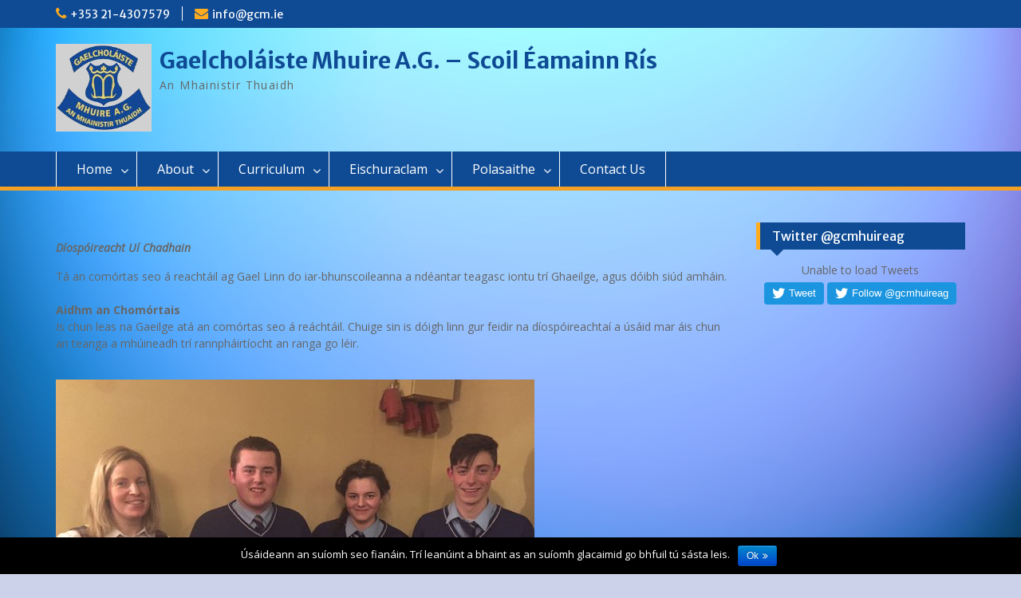

--- FILE ---
content_type: text/html; charset=UTF-8
request_url: http://www.gcm.ie/?page_id=628
body_size: 9760
content:
<!DOCTYPE html> <html lang="en-GB"><head>
	    <meta charset="UTF-8">
    <meta name="viewport" content="width=device-width, initial-scale=1">
    <link rel="profile" href="http://gmpg.org/xfn/11">
    <link rel="pingback" href="http://www.gcm.ie/xmlrpc.php">
    
<title>Díospóireacht Uí Chadhain &#8211; Gaelcholáiste Mhuire A.G. &#8211; Scoil Éamainn Rís</title>
    <script type="text/javascript">
        var templateUrl = 'http://www.gcm.ie';
        var post_id = '628';
    </script>
    <link rel='dns-prefetch' href='//fonts.googleapis.com' />
<link rel='dns-prefetch' href='//s.w.org' />
<link rel="alternate" type="application/rss+xml" title="Gaelcholáiste Mhuire A.G. - Scoil Éamainn Rís &raquo; Feed" href="http://www.gcm.ie/?feed=rss2" />
<link rel="alternate" type="application/rss+xml" title="Gaelcholáiste Mhuire A.G. - Scoil Éamainn Rís &raquo; Comments Feed" href="http://www.gcm.ie/?feed=comments-rss2" />
		<script type="text/javascript">
			window._wpemojiSettings = {"baseUrl":"https:\/\/s.w.org\/images\/core\/emoji\/2.2.1\/72x72\/","ext":".png","svgUrl":"https:\/\/s.w.org\/images\/core\/emoji\/2.2.1\/svg\/","svgExt":".svg","source":{"concatemoji":"http:\/\/www.gcm.ie\/wp-includes\/js\/wp-emoji-release.min.js?ver=4.7.29"}};
			!function(t,a,e){var r,n,i,o=a.createElement("canvas"),l=o.getContext&&o.getContext("2d");function c(t){var e=a.createElement("script");e.src=t,e.defer=e.type="text/javascript",a.getElementsByTagName("head")[0].appendChild(e)}for(i=Array("flag","emoji4"),e.supports={everything:!0,everythingExceptFlag:!0},n=0;n<i.length;n++)e.supports[i[n]]=function(t){var e,a=String.fromCharCode;if(!l||!l.fillText)return!1;switch(l.clearRect(0,0,o.width,o.height),l.textBaseline="top",l.font="600 32px Arial",t){case"flag":return(l.fillText(a(55356,56826,55356,56819),0,0),o.toDataURL().length<3e3)?!1:(l.clearRect(0,0,o.width,o.height),l.fillText(a(55356,57331,65039,8205,55356,57096),0,0),e=o.toDataURL(),l.clearRect(0,0,o.width,o.height),l.fillText(a(55356,57331,55356,57096),0,0),e!==o.toDataURL());case"emoji4":return l.fillText(a(55357,56425,55356,57341,8205,55357,56507),0,0),e=o.toDataURL(),l.clearRect(0,0,o.width,o.height),l.fillText(a(55357,56425,55356,57341,55357,56507),0,0),e!==o.toDataURL()}return!1}(i[n]),e.supports.everything=e.supports.everything&&e.supports[i[n]],"flag"!==i[n]&&(e.supports.everythingExceptFlag=e.supports.everythingExceptFlag&&e.supports[i[n]]);e.supports.everythingExceptFlag=e.supports.everythingExceptFlag&&!e.supports.flag,e.DOMReady=!1,e.readyCallback=function(){e.DOMReady=!0},e.supports.everything||(r=function(){e.readyCallback()},a.addEventListener?(a.addEventListener("DOMContentLoaded",r,!1),t.addEventListener("load",r,!1)):(t.attachEvent("onload",r),a.attachEvent("onreadystatechange",function(){"complete"===a.readyState&&e.readyCallback()})),(r=e.source||{}).concatemoji?c(r.concatemoji):r.wpemoji&&r.twemoji&&(c(r.twemoji),c(r.wpemoji)))}(window,document,window._wpemojiSettings);
		</script>
		<style type="text/css">
img.wp-smiley,
img.emoji {
	display: inline !important;
	border: none !important;
	box-shadow: none !important;
	height: 1em !important;
	width: 1em !important;
	margin: 0 .07em !important;
	vertical-align: -0.1em !important;
	background: none !important;
	padding: 0 !important;
}
</style>
<link rel='stylesheet' id='gtranslate-style-css'  href='http://www.gcm.ie/wp-content/plugins/gtranslate/gtranslate-style24.css?ver=4.7.29' type='text/css' media='all' />
<link rel='stylesheet' id='cptch_stylesheet-css'  href='http://www.gcm.ie/wp-content/plugins/captcha/css/front_end_style.css?ver=4.4.5' type='text/css' media='all' />
<link rel='stylesheet' id='dashicons-css'  href='http://www.gcm.ie/wp-includes/css/dashicons.min.css?ver=4.7.29' type='text/css' media='all' />
<link rel='stylesheet' id='cptch_desktop_style-css'  href='http://www.gcm.ie/wp-content/plugins/captcha/css/desktop_style.css?ver=4.4.5' type='text/css' media='all' />
<link rel='stylesheet' id='contact-form-7-css'  href='http://www.gcm.ie/wp-content/plugins/contact-form-7/includes/css/styles.css?ver=4.7' type='text/css' media='all' />
<link rel='stylesheet' id='cookie-notice-front-css'  href='http://www.gcm.ie/wp-content/plugins/cookie-notice/css/front.css?ver=4.7.29' type='text/css' media='all' />
<link rel='stylesheet' id='ctf_styles-css'  href='http://www.gcm.ie/wp-content/plugins/custom-twitter-feeds-pro/css/ctf-styles.css?ver=1.4.3' type='text/css' media='all' />
<link rel='stylesheet' id='bwg_frontend-css'  href='http://www.gcm.ie/wp-content/plugins/photo-gallery/css/bwg_frontend.css?ver=1.3.34' type='text/css' media='all' />
<link rel='stylesheet' id='bwg_font-awesome-css'  href='http://www.gcm.ie/wp-content/plugins/photo-gallery/css/font-awesome/font-awesome.css?ver=4.6.3' type='text/css' media='all' />
<link rel='stylesheet' id='bwg_mCustomScrollbar-css'  href='http://www.gcm.ie/wp-content/plugins/photo-gallery/css/jquery.mCustomScrollbar.css?ver=1.3.34' type='text/css' media='all' />
<link rel='stylesheet' id='bwg_sumoselect-css'  href='http://www.gcm.ie/wp-content/plugins/photo-gallery/css/sumoselect.css?ver=3.0.2' type='text/css' media='all' />
<link rel='stylesheet' id='social-icons-general-css'  href='//www.gcm.ie/wp-content/plugins/social-icons/assets/css/social-icons.css?ver=1.5.0' type='text/css' media='all' />
<link rel='stylesheet' id='fontawesome-css'  href='http://www.gcm.ie/wp-content/themes/education-hub/third-party/font-awesome/css/font-awesome.min.css?ver=4.7.0' type='text/css' media='all' />
<link rel='stylesheet' id='education-hub-google-fonts-css'  href='//fonts.googleapis.com/css?family=Open+Sans%3A600%2C400%2C400italic%2C300%2C100%2C700%7CMerriweather+Sans%3A400%2C700&#038;ver=4.7.29' type='text/css' media='all' />
<link rel='stylesheet' id='education-hub-style-css'  href='http://www.gcm.ie/wp-content/themes/education-hub/style.css?ver=1.9.4' type='text/css' media='all' />
<link rel='stylesheet' id='js_composer_front-css'  href='http://www.gcm.ie/wp-content/plugins/js_composer/assets/css/js_composer.min.css?ver=4.11.2' type='text/css' media='all' />
<link rel='stylesheet' id='A2A_SHARE_SAVE-css'  href='http://www.gcm.ie/wp-content/plugins/add-to-any/addtoany.min.css?ver=1.13' type='text/css' media='all' />
<script type='text/javascript' src='http://www.gcm.ie/wp-includes/js/jquery/jquery.js?ver=1.12.4'></script>
<script type='text/javascript' src='http://www.gcm.ie/wp-includes/js/jquery/jquery-migrate.min.js?ver=1.4.1'></script>
<script type='text/javascript' src='http://www.gcm.ie/wp-content/plugins/add-to-any/addtoany.min.js?ver=1.0'></script>
<script type='text/javascript'>
/* <![CDATA[ */
var cnArgs = {"ajaxurl":"http:\/\/www.gcm.ie\/wp-admin\/admin-ajax.php","hideEffect":"fade","onScroll":"no","onScrollOffset":"100","cookieName":"cookie_notice_accepted","cookieValue":"TRUE","cookieTime":"9223372036854775807","cookiePath":"\/","cookieDomain":""};
/* ]]> */
</script>
<script type='text/javascript' src='http://www.gcm.ie/wp-content/plugins/cookie-notice/js/front.js?ver=1.2.38'></script>
<script type='text/javascript' src='http://www.gcm.ie/wp-content/plugins/photo-gallery/js/bwg_frontend.js?ver=1.3.34'></script>
<script type='text/javascript'>
/* <![CDATA[ */
var bwg_objectsL10n = {"bwg_select_tag":"Select Tag","bwg_search":"Search"};
/* ]]> */
</script>
<script type='text/javascript' src='http://www.gcm.ie/wp-content/plugins/photo-gallery/js/jquery.sumoselect.min.js?ver=3.0.2'></script>
<script type='text/javascript' src='http://www.gcm.ie/wp-content/plugins/photo-gallery/js/jquery.mobile.js?ver=1.3.34'></script>
<script type='text/javascript' src='http://www.gcm.ie/wp-content/plugins/photo-gallery/js/jquery.mCustomScrollbar.concat.min.js?ver=1.3.34'></script>
<script type='text/javascript' src='http://www.gcm.ie/wp-content/plugins/photo-gallery/js/jquery.fullscreen-0.4.1.js?ver=0.4.1'></script>
<script type='text/javascript'>
/* <![CDATA[ */
var bwg_objectL10n = {"bwg_field_required":"field is required.","bwg_mail_validation":"This is not a valid email address.","bwg_search_result":"There are no images matching your search."};
/* ]]> */
</script>
<script type='text/javascript' src='http://www.gcm.ie/wp-content/plugins/photo-gallery/js/bwg_gallery_box.js?ver=1.3.34'></script>
<link rel='https://api.w.org/' href='http://www.gcm.ie/?rest_route=/' />
<link rel="EditURI" type="application/rsd+xml" title="RSD" href="http://www.gcm.ie/xmlrpc.php?rsd" />
<link rel="wlwmanifest" type="application/wlwmanifest+xml" href="http://www.gcm.ie/wp-includes/wlwmanifest.xml" /> 
<meta name="generator" content="WordPress 4.7.29" />
<link rel="canonical" href="http://www.gcm.ie/?page_id=628" />
<link rel='shortlink' href='http://www.gcm.ie/?p=628' />
<link rel="alternate" type="application/json+oembed" href="http://www.gcm.ie/?rest_route=%2Foembed%2F1.0%2Fembed&#038;url=http%3A%2F%2Fwww.gcm.ie%2F%3Fpage_id%3D628" />
<link rel="alternate" type="text/xml+oembed" href="http://www.gcm.ie/?rest_route=%2Foembed%2F1.0%2Fembed&#038;url=http%3A%2F%2Fwww.gcm.ie%2F%3Fpage_id%3D628&#038;format=xml" />

<script type="text/javascript">
var a2a_config=a2a_config||{};a2a_config.callbacks=a2a_config.callbacks||[];a2a_config.templates=a2a_config.templates||{};a2a_localize = {
	Share: "Share",
	Save: "Save",
	Subscribe: "Subscribe",
	Email: "Email",
	Bookmark: "Bookmark",
	ShowAll: "Show all",
	ShowLess: "Show less",
	FindServices: "Find service(s)",
	FindAnyServiceToAddTo: "Instantly find any service to add to",
	PoweredBy: "Powered by",
	ShareViaEmail: "Share via email",
	SubscribeViaEmail: "Subscribe via email",
	BookmarkInYourBrowser: "Bookmark in your browser",
	BookmarkInstructions: "Press Ctrl+D or \u2318+D to bookmark this page",
	AddToYourFavorites: "Add to your favorites",
	SendFromWebOrProgram: "Send from any email address or email program",
	EmailProgram: "Email program",
	More: "More&#8230;"
};

</script>
<script type="text/javascript" src="https://static.addtoany.com/menu/page.js" async="async"></script>

<!-- Call Now Button 0.1.3 by Jerry Rietveld (callnowbutton.com) -->
<style>#callnowbutton {display:none;} @media screen and (max-width:650px){#callnowbutton {display:block; width:100px;left:0;border-bottom-right-radius:40px; border-top-right-radius:40px; height:80px; position:fixed; bottom:-20px; border-top:2px solid #3c78c1; background:url([data-uri]) center 2px no-repeat #0f4b94; text-decoration:none; box-shadow:0 0 5px #888; z-index:9999;background-size:58px 58px}}</style>

		<script>
			(function(i,s,o,g,r,a,m){i['GoogleAnalyticsObject']=r;i[r]=i[r]||function(){
			(i[r].q=i[r].q||[]).push(arguments)},i[r].l=1*new Date();a=s.createElement(o),
			m=s.getElementsByTagName(o)[0];a.async=1;a.src=g;m.parentNode.insertBefore(a,m)
			})(window,document,'script','//www.google-analytics.com/analytics.js','ga');
			ga('create', 'UA-96543564-1', 'auto');
			ga('send', 'pageview');
		</script>

		<script>
  (function(i,s,o,g,r,a,m){i['GoogleAnalyticsObject']=r;i[r]=i[r]||function(){
  (i[r].q=i[r].q||[]).push(arguments)},i[r].l=1*new Date();a=s.createElement(o),
  m=s.getElementsByTagName(o)[0];a.async=1;a.src=g;m.parentNode.insertBefore(a,m)
  })(window,document,'script','https://www.google-analytics.com/analytics.js','ga');

  ga('create', 'UA-96543564-1', 'auto');
  ga('send', 'pageview');

</script>
<meta name="generator" content="Powered by Visual Composer - drag and drop page builder for WordPress."/>
<!--[if lte IE 9]><link rel="stylesheet" type="text/css" href="http://www.gcm.ie/wp-content/plugins/js_composer/assets/css/vc_lte_ie9.min.css" media="screen"><![endif]--><!--[if IE  8]><link rel="stylesheet" type="text/css" href="http://www.gcm.ie/wp-content/plugins/js_composer/assets/css/vc-ie8.min.css" media="screen"><![endif]--><style type="text/css" id="custom-background-css">
body.custom-background { background-color: #ccd2ea; background-image: url("http://www.gcm.ie/wp-content/uploads/2018/09/blued5.png"); background-position: left top; background-size: cover; background-repeat: no-repeat; background-attachment: fixed; }
</style>
<meta name="twitter:partner" content="tfwp"><link rel="icon" href="http://www.gcm.ie/wp-content/uploads/2017/03/cropped-cropped-logo-32x32.png" sizes="32x32" />
<link rel="icon" href="http://www.gcm.ie/wp-content/uploads/2017/03/cropped-cropped-logo-192x192.png" sizes="192x192" />
<link rel="apple-touch-icon-precomposed" href="http://www.gcm.ie/wp-content/uploads/2017/03/cropped-cropped-logo-180x180.png" />
<meta name="msapplication-TileImage" content="http://www.gcm.ie/wp-content/uploads/2017/03/cropped-cropped-logo-270x270.png" />

<meta name="twitter:card" content="summary"><meta name="twitter:title" content="Díospóireacht Uí Chadhain"><meta name="twitter:image" content="http://www.gcm.ie/wp-content/uploads/2017/09/díosp1.png">
<noscript><style type="text/css"> .wpb_animate_when_almost_visible { opacity: 1; }</style></noscript></head>

<body class="page-template-default page page-id-628 custom-background wp-custom-logo site-layout-fluid global-layout-right-sidebar wpb-js-composer js-comp-ver-4.11.2 vc_responsive">

	    <div id="page" class="container hfeed site">
    <a class="skip-link screen-reader-text" href="#content">Skip to content</a>
    	<div id="tophead">
		<div class="container">
			<div id="quick-contact">
									<ul>
													<li class="quick-call"><a href="tel:353214307579">+353 21-4307579</a></li>
																			<li class="quick-email"><a href="/cdn-cgi/l/email-protection#721b1c141d3215111f5c1b17"><span class="__cf_email__" data-cfemail="88e1e6eee7c8efebe5a6e1ed">[email&#160;protected]</span></a></li>
											</ul>
													<div class="top-news">
						<p>
																														</p>
					</div>
							</div>

			
							<div class="header-social-wrapper">
					<div class="widget education_hub_widget_social"></div>				</div><!-- .header-social-wrapper -->
			
		</div> <!-- .container -->
	</div><!--  #tophead -->

	<header id="masthead" class="site-header" role="banner"><div class="container">			    <div class="site-branding">

		    <a href="http://www.gcm.ie/" class="custom-logo-link" rel="home" itemprop="url"><img width="192" height="176" src="http://www.gcm.ie/wp-content/uploads/2017/03/cropped-Logo-A.G.png" class="custom-logo" alt="" itemprop="logo" /></a>
										        <div id="site-identity">
					            	              <p class="site-title"><a href="http://www.gcm.ie/" rel="home">Gaelcholáiste Mhuire A.G. &#8211; Scoil Éamainn Rís</a></p>
	            				
					            <p class="site-description">An Mhainistir Thuaidh</p>
					        </div><!-- #site-identity -->
			
	    </div><!-- .site-branding -->

	    	    
        </div><!-- .container --></header><!-- #masthead -->    <div id="main-nav" class="clear-fix">
        <div class="container">
        <nav id="site-navigation" class="main-navigation" role="navigation">
          <button class="menu-toggle" aria-controls="primary-menu" aria-expanded="false"><i class="fa fa-bars"></i>
			Menu</button>
            <div class="wrap-menu-content">
				<div class="menu-menu-1-container"><ul id="primary-menu" class="menu"><li id="menu-item-412" class="menu-item menu-item-type-post_type menu-item-object-page menu-item-has-children menu-item-412"><a href="http://www.gcm.ie/?page_id=407">Home</a>
<ul class="sub-menu">
	<li id="menu-item-453" class="menu-item menu-item-type-custom menu-item-object-custom menu-item-453"><a target="_blank" href="https://twitter.com/gcmhuireag?lang=en">Twitter na Scoile</a></li>
	<li id="menu-item-537" class="menu-item menu-item-type-post_type menu-item-object-page menu-item-537"><a href="http://www.gcm.ie/?page_id=18">Blog</a></li>
</ul>
</li>
<li id="menu-item-35" class="menu-item menu-item-type-post_type menu-item-object-page menu-item-has-children menu-item-35"><a href="http://www.gcm.ie/?page_id=12">About</a>
<ul class="sub-menu">
	<li id="menu-item-398" class="menu-item menu-item-type-post_type menu-item-object-page menu-item-398"><a href="http://www.gcm.ie/?page_id=10">Mission Statement</a></li>
	<li id="menu-item-302" class="menu-item menu-item-type-post_type menu-item-object-page menu-item-302"><a href="http://www.gcm.ie/?page_id=298">History</a></li>
</ul>
</li>
<li id="menu-item-448" class="menu-item menu-item-type-post_type menu-item-object-page menu-item-has-children menu-item-448"><a href="http://www.gcm.ie/?page_id=440">Curriculum</a>
<ul class="sub-menu">
	<li id="menu-item-1241" class="menu-item menu-item-type-post_type menu-item-object-page menu-item-1241"><a href="http://www.gcm.ie/?page_id=1225">1AG Céad bhliain</a></li>
	<li id="menu-item-450" class="menu-item menu-item-type-post_type menu-item-object-page menu-item-450"><a href="http://www.gcm.ie/?page_id=445">Teastas Sóisearach</a></li>
	<li id="menu-item-294" class="menu-item menu-item-type-post_type menu-item-object-page menu-item-has-children menu-item-294"><a href="http://www.gcm.ie/?page_id=288">Idirbhliain</a>
	<ul class="sub-menu">
		<li id="menu-item-904" class="menu-item menu-item-type-post_type menu-item-object-page menu-item-904"><a href="http://www.gcm.ie/?page_id=897">Idirbhliain 2</a></li>
		<li id="menu-item-919" class="menu-item menu-item-type-post_type menu-item-object-page menu-item-919"><a href="http://www.gcm.ie/?page_id=905">Idirbhliain 1</a></li>
	</ul>
</li>
	<li id="menu-item-449" class="menu-item menu-item-type-post_type menu-item-object-page menu-item-449"><a href="http://www.gcm.ie/?page_id=443">Ardteistiméireacht</a></li>
</ul>
</li>
<li id="menu-item-293" class="menu-item menu-item-type-post_type menu-item-object-page current-menu-ancestor current_page_ancestor menu-item-has-children menu-item-293"><a href="http://www.gcm.ie/?page_id=290">Eischuraclam</a>
<ul class="sub-menu">
	<li id="menu-item-657" class="menu-item menu-item-type-post_type menu-item-object-page menu-item-has-children menu-item-657"><a href="http://www.gcm.ie/?page_id=655">Spórt</a>
	<ul class="sub-menu">
		<li id="menu-item-531" class="menu-item menu-item-type-post_type menu-item-object-page menu-item-531"><a href="http://www.gcm.ie/?page_id=512">Iománaíocht</a></li>
		<li id="menu-item-532" class="menu-item menu-item-type-post_type menu-item-object-page menu-item-532"><a href="http://www.gcm.ie/?page_id=516">Camógaíocht</a></li>
		<li id="menu-item-533" class="menu-item menu-item-type-post_type menu-item-object-page menu-item-533"><a href="http://www.gcm.ie/?page_id=521">Cispheil</a></li>
		<li id="menu-item-534" class="menu-item menu-item-type-post_type menu-item-object-page menu-item-534"><a href="http://www.gcm.ie/?page_id=523">Peil na mBan</a></li>
		<li id="menu-item-701" class="menu-item menu-item-type-post_type menu-item-object-page menu-item-701"><a href="http://www.gcm.ie/?page_id=697">Lúthchleasaíocht</a></li>
	</ul>
</li>
	<li id="menu-item-647" class="menu-item menu-item-type-post_type menu-item-object-page menu-item-has-children menu-item-647"><a href="http://www.gcm.ie/?page_id=636">Eolaíocht</a>
	<ul class="sub-menu">
		<li id="menu-item-644" class="menu-item menu-item-type-post_type menu-item-object-page menu-item-644"><a href="http://www.gcm.ie/?page_id=642">VexRobotics</a></li>
		<li id="menu-item-645" class="menu-item menu-item-type-post_type menu-item-object-page menu-item-645"><a href="http://www.gcm.ie/?page_id=640">SciFest</a></li>
		<li id="menu-item-646" class="menu-item menu-item-type-post_type menu-item-object-page menu-item-646"><a href="http://www.gcm.ie/?page_id=638">Young Scientist</a></li>
	</ul>
</li>
	<li id="menu-item-650" class="menu-item menu-item-type-post_type menu-item-object-page menu-item-has-children menu-item-650"><a href="http://www.gcm.ie/?page_id=630">Ceol</a>
	<ul class="sub-menu">
		<li id="menu-item-648" class="menu-item menu-item-type-post_type menu-item-object-page menu-item-648"><a href="http://www.gcm.ie/?page_id=634">Scléip</a></li>
		<li id="menu-item-649" class="menu-item menu-item-type-post_type menu-item-object-page menu-item-649"><a href="http://www.gcm.ie/?page_id=632">Grúpa Ceoil</a></li>
	</ul>
</li>
	<li id="menu-item-654" class="menu-item menu-item-type-post_type menu-item-object-page current-menu-ancestor current-menu-parent current_page_parent current_page_ancestor menu-item-has-children menu-item-654"><a href="http://www.gcm.ie/?page_id=622">Debating</a>
	<ul class="sub-menu">
		<li id="menu-item-651" class="menu-item menu-item-type-post_type menu-item-object-page current-menu-item page_item page-item-628 current_page_item menu-item-651"><a href="http://www.gcm.ie/?page_id=628">Díospóireacht Uí Chadhain</a></li>
		<li id="menu-item-652" class="menu-item menu-item-type-post_type menu-item-object-page menu-item-652"><a href="http://www.gcm.ie/?page_id=626">Public Speaking</a></li>
		<li id="menu-item-653" class="menu-item menu-item-type-post_type menu-item-object-page menu-item-653"><a href="http://www.gcm.ie/?page_id=624">Concern Debating</a></li>
		<li id="menu-item-755" class="menu-item menu-item-type-post_type menu-item-object-page menu-item-755"><a href="http://www.gcm.ie/?page_id=752">Poetry Aloud</a></li>
	</ul>
</li>
	<li id="menu-item-535" class="menu-item menu-item-type-post_type menu-item-object-page menu-item-535"><a href="http://www.gcm.ie/?page_id=528">Club Cluiche Ríomhaireachta</a></li>
</ul>
</li>
<li id="menu-item-34" class="menu-item menu-item-type-post_type menu-item-object-page menu-item-has-children menu-item-34"><a href="http://www.gcm.ie/?page_id=22">Polasaithe</a>
<ul class="sub-menu">
	<li id="menu-item-744" class="menu-item menu-item-type-post_type menu-item-object-page menu-item-744"><a href="http://www.gcm.ie/?page_id=735">Child Safeguarding Statement</a></li>
	<li id="menu-item-1010" class="menu-item menu-item-type-post_type menu-item-object-page menu-item-1010"><a href="http://www.gcm.ie/?page_id=1008">Polasaí Iontrála/ Admission Policy</a></li>
	<li id="menu-item-745" class="menu-item menu-item-type-post_type menu-item-object-page menu-item-745"><a href="http://www.gcm.ie/?page_id=733">Cód Smachta/Code of Behaviour</a></li>
	<li id="menu-item-952" class="menu-item menu-item-type-post_type menu-item-object-page menu-item-952"><a href="http://www.gcm.ie/?page_id=947">Attendance</a></li>
	<li id="menu-item-750" class="menu-item menu-item-type-post_type menu-item-object-page menu-item-750"><a href="http://www.gcm.ie/?page_id=704">Communications Policy</a></li>
	<li id="menu-item-748" class="menu-item menu-item-type-post_type menu-item-object-page menu-item-748"><a href="http://www.gcm.ie/?page_id=725">Anti-Bullying Policy</a></li>
	<li id="menu-item-710" class="menu-item menu-item-type-post_type menu-item-object-page menu-item-710"><a href="http://www.gcm.ie/?page_id=702">Healthy Eating Policy</a></li>
	<li id="menu-item-743" class="menu-item menu-item-type-post_type menu-item-object-page menu-item-743"><a href="http://www.gcm.ie/?page_id=738">RSE Policy</a></li>
	<li id="menu-item-747" class="menu-item menu-item-type-post_type menu-item-object-page menu-item-747"><a href="http://www.gcm.ie/?page_id=727">SPHE Policy</a></li>
	<li id="menu-item-749" class="menu-item menu-item-type-post_type menu-item-object-page menu-item-749"><a href="http://www.gcm.ie/?page_id=706">Religious Education Policy</a></li>
	<li id="menu-item-746" class="menu-item menu-item-type-post_type menu-item-object-page menu-item-746"><a href="http://www.gcm.ie/?page_id=731">Special Education Needs Policy</a></li>
	<li id="menu-item-742" class="menu-item menu-item-type-post_type menu-item-object-page menu-item-742"><a href="http://www.gcm.ie/?page_id=740">School Tours Policy</a></li>
</ul>
</li>
<li id="menu-item-31" class="menu-item menu-item-type-post_type menu-item-object-page menu-item-31"><a href="http://www.gcm.ie/?page_id=26">Contact Us</a></li>
</ul></div>            </div><!-- .menu-content -->
        </nav><!-- #site-navigation -->
       </div> <!-- .container -->
    </div> <!-- #main-nav -->
    
	<div id="content" class="site-content"><div class="container"><div class="inner-wrapper">    

	<div id="primary" class="content-area">
		<main id="main" class="site-main" role="main">

			
				
<article id="post-628" class="post-628 page type-page status-publish hentry">
	<header class="entry-header">
		<h1 class="entry-title">Díospóireacht Uí Chadhain</h1>	</header><!-- .entry-header -->

	<div class="entry-content">
    		<div class="vc_row wpb_row vc_row-fluid"><div class="wpb_column vc_column_container vc_col-sm-12"><div class="vc_column-inner "><div class="wpb_wrapper">
	<div class="wpb_text_column wpb_content_element ">
		<div class="wpb_wrapper">
			<p><b><i>Díospóireacht Uí Chadhain</i></b></p>
<p>Tá an comórtas seo á reachtáil ag Gael Linn do iar-bhunscoileanna a ndéantar teagasc iontu trí Ghaeilge, agus dóibh siúd amháin.<br />
<strong><br />
Aidhm an Chomórtais</strong><br />
Is chun leas na Gaeilge atá an comórtas seo á reáchtáil. Chuige sin is dóigh linn gur feidir na díospóireachtaí a úsáid mar áis chun an teanga a mhúineadh trí rannpháirtíocht an ranga go léir.</p>

		</div>
	</div>
</div></div></div></div><div class="vc_row wpb_row vc_row-fluid"><div class="wpb_column vc_column_container vc_col-sm-12"><div class="vc_column-inner "><div class="wpb_wrapper"><div class="wpb_images_carousel wpb_content_element vc_clearfix">
	<div class="wpb_wrapper">
				<div id="vc_images-carousel-1-1768957054" data-ride="vc_carousel" data-wrap="false" style="width: 1024px;" data-interval="0" data-auto-height="yes" data-mode="horizontal" data-partial="false" data-per-view="1" data-hide-on-end="true" class="vc_slide vc_images_carousel">
							<!-- Indicators -->
				<ol class="vc_carousel-indicators">
											<li data-target="#vc_images-carousel-1-1768957054" data-slide-to="0"></li>
											<li data-target="#vc_images-carousel-1-1768957054" data-slide-to="1"></li>
											<li data-target="#vc_images-carousel-1-1768957054" data-slide-to="2"></li>
											<li data-target="#vc_images-carousel-1-1768957054" data-slide-to="3"></li>
									</ol>
						<!-- Wrapper for slides -->
			<div class="vc_carousel-inner">
				<div class="vc_carousel-slideline">
					<div class="vc_carousel-slideline-inner">
																				<div class="vc_item">
								<div class="vc_inner">
																													<a class="prettyphoto" href="http://www.gcm.ie/wp-content/uploads/2017/09/díosp1.png"  rel="prettyPhoto[rel-628-963881977]">
											<img width="600" height="450" src="http://www.gcm.ie/wp-content/uploads/2017/09/díosp1.png" class="attachment-large" alt="" srcset="http://www.gcm.ie/wp-content/uploads/2017/09/díosp1.png 600w, http://www.gcm.ie/wp-content/uploads/2017/09/díosp1-300x225.png 300w, http://www.gcm.ie/wp-content/uploads/2017/09/díosp1-360x270.png 360w" sizes="(max-width: 600px) 100vw, 600px" />										</a>
																	</div>
							</div>
																				<div class="vc_item">
								<div class="vc_inner">
																													<a class="prettyphoto" href="http://www.gcm.ie/wp-content/uploads/2017/09/díosp2.png"  rel="prettyPhoto[rel-628-963881977]">
											<img width="600" height="450" src="http://www.gcm.ie/wp-content/uploads/2017/09/díosp2.png" class="attachment-large" alt="" srcset="http://www.gcm.ie/wp-content/uploads/2017/09/díosp2.png 600w, http://www.gcm.ie/wp-content/uploads/2017/09/díosp2-300x225.png 300w, http://www.gcm.ie/wp-content/uploads/2017/09/díosp2-360x270.png 360w" sizes="(max-width: 600px) 100vw, 600px" />										</a>
																	</div>
							</div>
																				<div class="vc_item">
								<div class="vc_inner">
																													<a class="prettyphoto" href="http://www.gcm.ie/wp-content/uploads/2017/09/dios3.png"  rel="prettyPhoto[rel-628-963881977]">
											<img width="602" height="451" src="http://www.gcm.ie/wp-content/uploads/2017/09/dios3.png" class="attachment-large" alt="" srcset="http://www.gcm.ie/wp-content/uploads/2017/09/dios3.png 602w, http://www.gcm.ie/wp-content/uploads/2017/09/dios3-300x225.png 300w, http://www.gcm.ie/wp-content/uploads/2017/09/dios3-360x270.png 360w" sizes="(max-width: 602px) 100vw, 602px" />										</a>
																	</div>
							</div>
																				<div class="vc_item">
								<div class="vc_inner">
																													<a class="prettyphoto" href="http://www.gcm.ie/wp-content/uploads/2017/09/dios4.png"  rel="prettyPhoto[rel-628-963881977]">
											<img width="601" height="470" src="http://www.gcm.ie/wp-content/uploads/2017/09/dios4.png" class="attachment-large" alt="" srcset="http://www.gcm.ie/wp-content/uploads/2017/09/dios4.png 601w, http://www.gcm.ie/wp-content/uploads/2017/09/dios4-300x235.png 300w, http://www.gcm.ie/wp-content/uploads/2017/09/dios4-345x270.png 345w" sizes="(max-width: 601px) 100vw, 601px" />										</a>
																	</div>
							</div>
											</div>
				</div>
			</div>
							<!-- Controls -->
				<a class="vc_left vc_carousel-control" href="#vc_images-carousel-1-1768957054" data-slide="prev">
					<span class="icon-prev"></span>
				</a>
				<a class="vc_right vc_carousel-control" href="#vc_images-carousel-1-1768957054" data-slide="next">
					<span class="icon-next"></span>
				</a>
					</div>
	</div>
</div>
</div></div></div></div>
<div class="addtoany_share_save_container addtoany_content_bottom"><div class="a2a_kit a2a_kit_size_32 addtoany_list" data-a2a-url="http://www.gcm.ie/?page_id=628" data-a2a-title="Díospóireacht Uí Chadhain"><a class="a2a_button_facebook" href="https://www.addtoany.com/add_to/facebook?linkurl=http%3A%2F%2Fwww.gcm.ie%2F%3Fpage_id%3D628&amp;linkname=D%C3%ADosp%C3%B3ireacht%20U%C3%AD%20Chadhain" title="Facebook" rel="nofollow" target="_blank"></a><a class="a2a_button_twitter" href="https://www.addtoany.com/add_to/twitter?linkurl=http%3A%2F%2Fwww.gcm.ie%2F%3Fpage_id%3D628&amp;linkname=D%C3%ADosp%C3%B3ireacht%20U%C3%AD%20Chadhain" title="Twitter" rel="nofollow" target="_blank"></a><a class="a2a_button_google_plus" href="https://www.addtoany.com/add_to/google_plus?linkurl=http%3A%2F%2Fwww.gcm.ie%2F%3Fpage_id%3D628&amp;linkname=D%C3%ADosp%C3%B3ireacht%20U%C3%AD%20Chadhain" title="Google+" rel="nofollow" target="_blank"></a><a class="a2a_dd addtoany_share_save" href="https://www.addtoany.com/share"></a></div></div>			</div><!-- .entry-content -->

	<footer class="entry-footer">
			</footer><!-- .entry-footer -->
</article><!-- #post-## -->

				
			
		</main><!-- #main -->
	</div><!-- #primary -->

<div id="sidebar-primary" class="widget-area" role="complementary">
	    <aside id="custom-twitter-feeds-widget-2" class="widget widget_custom-twitter-feeds-widget"><h2 class="widget-title">Twitter @gcmhuireag</h2><div id="ctf" class="ctf"><div class="ctf-error"><div class="ctf-error-user"><p>Unable to load Tweets</p><a class="twitter-share-button"href="https://twitter.com/share"data-size="large"data-url="http://www.gcm.ie/?page_id=628"data-text="Check out this website"></a><a class="twitter-follow-button"href="https://twitter.com/gcmhuireag"data-show-count="false"data-size="large"data-dnt="true">Follow</a></div></div></div></aside>	</div><!-- #sidebar-primary -->


</div><!-- .inner-wrapper --></div><!-- .container --></div><!-- #content -->
	<div  id="footer-widgets" ><div class="container"><div class="inner-wrapper"><div class="footer-active-3 footer-widget-area"><aside id="text-8" class="widget widget_text"><h3 class="widget-title">Address</h3>			<div class="textwidget">Gaelcholáiste Mhuire (A.G.)
Our Lady’s Mount
North Monastery Road
Cork, Ireland.
T23 WN77</div>
		</aside></div><!-- .footer-widget-area --><div class="footer-active-3 footer-widget-area"><aside id="text-9" class="widget widget_text"><h3 class="widget-title">Roll No</h3>			<div class="textwidget">62531H</div>
		</aside></div><!-- .footer-widget-area --><div class="footer-active-3 footer-widget-area"><aside id="text-10" class="widget widget_text"><h3 class="widget-title">Email</h3>			<div class="textwidget"><a href="/cdn-cgi/l/email-protection" class="__cf_email__" data-cfemail="a8c1c6cec7e8cfcbc586c1cd">[email&#160;protected]</a></div>
		</aside></div><!-- .footer-widget-area --></div><!-- .inner-wrapper --></div><!-- .container --></div><footer id="colophon" class="site-footer" role="contentinfo"><div class="container">    	</div><!-- .container --></footer><!-- #colophon -->
</div><!-- #page --><a href="#page" class="scrollup" id="btn-scrollup"><i class="fa fa-chevron-up"></i></a>
<a href="tel:+353214307579" id="callnowbutton" >&nbsp;</a><link rel='stylesheet' id='vc_carousel_css-css'  href='http://www.gcm.ie/wp-content/plugins/js_composer/assets/lib/vc_carousel/css/vc_carousel.min.css?ver=4.11.2' type='text/css' media='all' />
<link rel='stylesheet' id='prettyphoto-css'  href='http://www.gcm.ie/wp-content/plugins/js_composer/assets/lib/prettyphoto/css/prettyPhoto.min.css?ver=4.11.2' type='text/css' media='all' />
<script data-cfasync="false" src="/cdn-cgi/scripts/5c5dd728/cloudflare-static/email-decode.min.js"></script><script type='text/javascript' src='http://www.gcm.ie/wp-content/plugins/contact-form-7/includes/js/jquery.form.min.js?ver=3.51.0-2014.06.20'></script>
<script type='text/javascript'>
/* <![CDATA[ */
var _wpcf7 = {"recaptcha":{"messages":{"empty":"Please verify that you are not a robot."}}};
/* ]]> */
</script>
<script type='text/javascript' src='http://www.gcm.ie/wp-content/plugins/contact-form-7/includes/js/scripts.js?ver=4.7'></script>
<script type='text/javascript' src='http://www.gcm.ie/wp-content/plugins/custom-twitter-feeds-pro/js/ctf-widgets.js?ver=1.4.3'></script>
<script type='text/javascript'>
/* <![CDATA[ */
var ctf = {"ajax_url":"http:\/\/www.gcm.ie\/wp-admin\/admin-ajax.php"};
/* ]]> */
</script>
<script type='text/javascript' src='http://www.gcm.ie/wp-content/plugins/custom-twitter-feeds-pro/js/ctf-scripts.js?ver=1.4.3'></script>
<script type='text/javascript' src='http://www.gcm.ie/wp-content/plugins/srs-simple-hits-counter/js/srs_simple_hits_counter_js.js?ver=4.7.29'></script>
<script type='text/javascript' src='http://www.gcm.ie/wp-content/themes/education-hub/js/skip-link-focus-fix.min.js?ver=20130115'></script>
<script type='text/javascript' src='http://www.gcm.ie/wp-content/themes/education-hub/third-party/cycle2/js/jquery.cycle2.min.js?ver=2.1.6'></script>
<script type='text/javascript' src='http://www.gcm.ie/wp-content/themes/education-hub/js/custom.min.js?ver=1.0'></script>
<script type='text/javascript'>
/* <![CDATA[ */
var EducationHubScreenReaderText = {"expand":"<span class=\"screen-reader-text\">expand child menu<\/span>","collapse":"<span class=\"screen-reader-text\">collapse child menu<\/span>"};
/* ]]> */
</script>
<script type='text/javascript' src='http://www.gcm.ie/wp-content/themes/education-hub/js/navigation.min.js?ver=20120206'></script>
<script type='text/javascript' src='http://www.gcm.ie/wp-includes/js/wp-embed.min.js?ver=4.7.29'></script>
<script type='text/javascript' src='http://www.gcm.ie/wp-content/plugins/js_composer/assets/js/dist/js_composer_front.min.js?ver=4.11.2'></script>
<script type='text/javascript' src='http://www.gcm.ie/wp-content/plugins/js_composer/assets/lib/vc_carousel/js/transition.min.js?ver=4.11.2'></script>
<script type='text/javascript' src='http://www.gcm.ie/wp-content/plugins/js_composer/assets/lib/vc_carousel/js/vc_carousel.min.js?ver=4.11.2'></script>
<script type='text/javascript' src='http://www.gcm.ie/wp-content/plugins/js_composer/assets/lib/prettyphoto/js/jquery.prettyPhoto.min.js?ver=4.11.2'></script>

			<div id="cookie-notice" role="banner" class="cn-bottom bootstrap" style="color: #fff; background-color: #000;"><div class="cookie-notice-container"><span id="cn-notice-text">Úsáideann an suíomh seo fianáin. Trí leanúint a bhaint as an suíomh glacaimid go bhfuil tú sásta leis.</span><a href="#" id="cn-accept-cookie" data-cookie-set="accept" class="cn-set-cookie button bootstrap">Ok</a>
				</div>
			</div><script defer src="https://static.cloudflareinsights.com/beacon.min.js/vcd15cbe7772f49c399c6a5babf22c1241717689176015" integrity="sha512-ZpsOmlRQV6y907TI0dKBHq9Md29nnaEIPlkf84rnaERnq6zvWvPUqr2ft8M1aS28oN72PdrCzSjY4U6VaAw1EQ==" data-cf-beacon='{"version":"2024.11.0","token":"a20ce17eab9f4b9a8b2391acf52dd5ed","r":1,"server_timing":{"name":{"cfCacheStatus":true,"cfEdge":true,"cfExtPri":true,"cfL4":true,"cfOrigin":true,"cfSpeedBrain":true},"location_startswith":null}}' crossorigin="anonymous"></script>
</body>
</html>


--- FILE ---
content_type: application/javascript; charset=utf-8
request_url: https://platform.twitter.com/js/button.81af4103a17f97a4de4eee8fa2d91d55.js
body_size: 1234
content:
__twttrll([1],{83:function(t,a,e){var n=e(84);t.exports=n.build([e(88)])},88:function(t,a,e){function n(t){return"large"===t?"l":"m"}function s(t){t.params({screenName:{required:!0},lang:{required:!0,transform:g.matchLanguage,fallback:"en"},size:{fallback:"medium",transform:n},showScreenName:{fallback:!0},showCount:{fallback:!0},partner:{fallback:p(o.val,o,"partner")},count:{},preview:{}}),t.define("getUrlParams",function(){return l.compact({id:this.id,lang:this.params.lang,size:this.params.size,screen_name:this.params.screenName,show_count:"none"===this.params.count?!1:this.params.showCount,show_screen_name:this.params.showScreenName,preview:this.params.preview,partner:this.params.partner,dnt:m.enabled(),time:+new Date})}),t.around("widgetDataAttributes",function(t){return l.aug({"screen-name":this.params.screenName},t())}),t.around("scribeNamespace",function(t){return l.aug(t(),{page:"button",section:"follow"})}),t.define("scribeImpression",function(){this.scribe({action:"impression"},{language:this.params.lang,message:[this.params.size,"none"===this.params.count?"nocount":"withcount"].join(":")+":"})}),t.override("render",function(){var t=h(f,{lang:this.params.lang}),a=c.encode(this.getUrlParams()),e=u.base()+t+"#"+a;return this.scribeImpression(),r.all([this.sandbox.setTitle(b),this.sandbox.addClass(w),this.sandbox.loadDocument(e)])})}var r=e(2),i=e(84),o=e(37),u=e(89),m=e(33),h=e(90),l=e(11),c=e(24),p=e(13),d=e(91),g=e(92),f=d.followButtonHtmlPath,b="Twitter Follow Button",w="twitter-follow-button";t.exports=i.couple(e(95),e(96),s)},90:function(t,a){function e(t,a){return t.replace(n,function(t,e){return void 0!==a[e]?a[e]:t})}var n=/\{\{([\w_]+)\}\}/g;t.exports=e},91:function(t,a){t.exports={tweetButtonHtmlPath:"/widgets/tweet_button.178875e873dd548f81376d8be28c2163.{{lang}}.html",followButtonHtmlPath:"/widgets/follow_button.178875e873dd548f81376d8be28c2163.{{lang}}.html",hubHtmlPath:"/widgets/hub.178875e873dd548f81376d8be28c2163.html"}},225:function(t,a,e){var n=e(84);t.exports=n.build([e(226)])},226:function(t,a,e){function n(t){return"large"===t?"l":"m"}function s(t){return f.contains(C,t)}function r(t){return w.hashTag(t,!1)}function i(t){var a=/\+/.test(t)&&!/ /.test(t);return a?t.replace(/\+/g," "):t}function o(t){t.params({lang:{required:!0,transform:_.matchLanguage,fallback:"en"},size:{fallback:"medium",transform:n},type:{fallback:"share",validate:s},text:{transform:i},screenName:{transform:w.screenName},buttonHashtag:{transform:r},partner:{fallback:x(l.val,l,"partner")},via:{},related:{},hashtags:{},url:{}}),t.define("getUrlParams",function(){var t=this.params.text,a=this.params.url,e=this.params.via,n=this.params.related,s=g.getScreenNameFromPage();return"share"===this.params.type?(t=t||m.title,a=a||g.getCanonicalURL()||h.href,e=e||s):s&&(n=n?s+","+n:s),f.compact({id:this.id,lang:this.params.lang,size:this.params.size,type:this.params.type,text:t,url:a,via:e,related:n,button_hashtag:this.params.buttonHashtag,screen_name:this.params.screenName,hashtags:this.params.hashtags,partner:this.params.partner,original_referer:h.href,dnt:p.enabled(),time:+new Date})}),t.around("widgetDataAttributes",function(t){return"mention"==this.params.type?f.aug({"screen-name":this.params.screenName},t()):"hashtag"==this.params.type?f.aug({hashtag:this.params.buttonHashtag},t()):f.aug({url:this.params.url},t())}),t.around("scribeNamespace",function(t){return f.aug(t(),{page:"button",section:this.params.type})}),t.define("scribeImpression",function(){this.scribe({action:"impression"},{language:this.params.lang,message:[this.params.size,"nocount"].join(":")+":"})}),t.override("render",function(){var t,a=d(k,{lang:this.params.lang}),e=b.encode(this.getUrlParams()),n=c.base()+a+"#"+e;switch(this.params.type){case"hashtag":t=H;break;case"mention":t=B;break;default:t=z}return this.scribeImpression(),u.all([this.sandbox.setTitle(P),this.sandbox.addClass(y),this.sandbox.addClass(t),this.sandbox.loadDocument(n)])})}var u=e(2),m=e(9),h=e(18),l=e(37),c=e(89),p=e(33),d=e(90),g=e(35),f=e(11),b=e(24),w=e(23),v=e(84),x=e(13),N=e(91),_=e(92),k=N.tweetButtonHtmlPath,P="Twitter Tweet Button",y="twitter-tweet-button",z="twitter-share-button",H="twitter-hashtag-button",B="twitter-mention-button",C=["share","hashtag","mention"];t.exports=v.couple(e(95),e(96),o)}});

--- FILE ---
content_type: text/plain
request_url: https://www.google-analytics.com/j/collect?v=1&_v=j102&a=435419345&t=pageview&_s=1&dl=http%3A%2F%2Fwww.gcm.ie%2F%3Fpage_id%3D628&ul=en-us%40posix&dt=D%C3%ADosp%C3%B3ireacht%20U%C3%AD%20Chadhain%20%E2%80%93%20Gaelchol%C3%A1iste%20Mhuire%20A.G.%20%E2%80%93%20Scoil%20%C3%89amainn%20R%C3%ADs&sr=1280x720&vp=1280x720&_u=IEBAAEABAAAAACAAI~&jid=1339661188&gjid=832638415&cid=1878400599.1768957056&tid=UA-96543564-1&_gid=509090075.1768957056&_r=1&_slc=1&z=1986644288
body_size: -448
content:
2,cG-QBGJYCQPGY